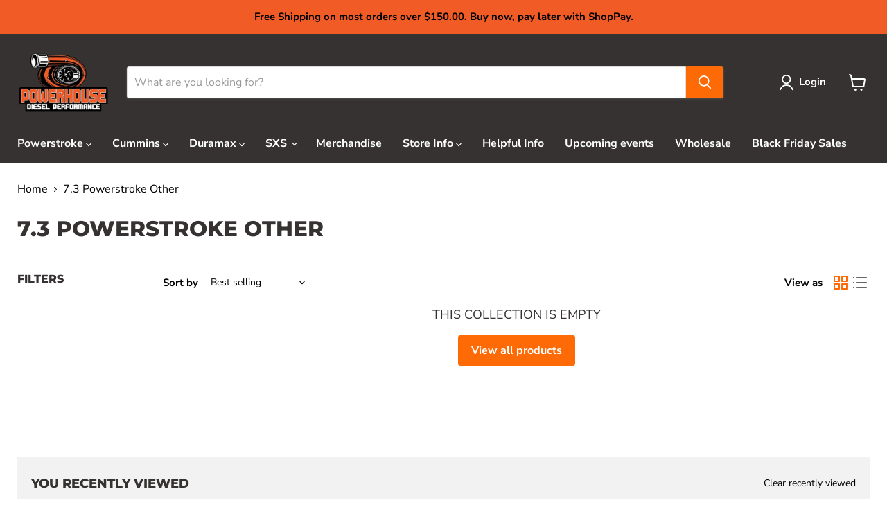

--- FILE ---
content_type: text/css
request_url: https://www.powerhouse-diesel.com/cdn/shop/t/66/assets/bold-custom.css?v=69660071879602857901744044329
body_size: -139
content:
.money-details:first-of-type{text-decoration:line-through!important;padding-right:7px!important}.money-details{display:inline-block!important}.product-form--regular .bold_options .bold_option.bold_option_dropdown .bold_option_element:before{content:"";position:absolute;top:30%;transform:translateY(-50%);right:.625rem;margin-top:-3px;pointer-events:none;color:#000;width:20px;height:20px;background:url(data:image/svg+xml,%3Csvg%20aria-hidden%3D%22true%22%20focusable%3D%22false%22%20role%3D%22presentation%22%20width%3D%228%22%20height%3D%226%22%20viewBox%3D%220%200%208%206%22%20fill%3D%22none%22%20xmlns%3D%22http%3A%2F%2Fwww.w3.org%2F2000%2Fsvg%22%3E%3Cpath%20d%3D%22M4%204.5L7%201.5%22%20stroke%3D%22currentColor%22%20stroke-width%3D%221.25%22%20stroke-linecap%3D%22square%22%3E%3C%2Fpath%3E%3Cpath%20d%3D%22M4%204.5L1%201.5%22%20stroke%3D%22currentColor%22%20stroke-width%3D%221.25%22%20stroke-linecap%3D%22square%22%3E%3C%2Fpath%3E%3C%2Fsvg%3E);background-repeat:no-repeat;background-position:center}.product-form--regular .bold_options .bold_option.bold_option_dropdown .bold_option_element{position:relative}.product-form--regular .bold_options .bold_option_dropdown .bold_option_element{margin-left:0}.product-form--regular .bold_options .bold_option.bold_option_dropdown span.bold_option_element select{cursor:pointer;box-shadow:0 1px 2px #00000026;-webkit-appearance:none;appearance:none;font-family:Nunito Sans,sans-serif;font-style:normal;font-weight:400;font-size:var(--font-size-body);z-index:1;width:100%;padding:1.5rem .625rem .375rem;color:#000;background-color:#fff;border:1px solid #dddddd;border-radius:3px}.product-form--regular .bold_options .bold_option.bold_option_dropdown span.bold_option_title{top:.5rem;font-size:.8125rem;transition-delay:0ms;position:absolute;z-index:1;left:11px;line-height:1;color:#666}.product-form--regular .bold_options .bold_option.bold_option_dropdown{position:relative}.product-form--regular .bold_options .bold_option{margin-bottom:10px}.product-form--regular .bold_option.bold_option_textbox span.bold_option_element>input{width:100%;padding:8px}.product-form--regular .bold_option.bold_option_textarea span.bold_option_element>textarea{width:100%;padding:8px}.product-form--regular .bold_option.bold_option_textbox label,.product-form--regular .bold_option.bold_option_textarea label{display:flex;flex-direction:column;gap:6px}
/*# sourceMappingURL=/cdn/shop/t/66/assets/bold-custom.css.map?v=69660071879602857901744044329 */


--- FILE ---
content_type: text/css
request_url: https://cdn.shopify.com/extensions/019b1d8f-1e6b-725f-bdf0-a5f6bd428e43/discountrules-36/assets/announcement.css
body_size: -348
content:
.announcement-banner {
  padding: 10px 20px !important;
  width: 100%;
  text-align: center;
  font-size: 16px !important;
  position: relative;
  bottom: 0;
  z-index: 9999;
  display: none;
}


--- FILE ---
content_type: text/javascript
request_url: https://cdn.shopify.com/extensions/019b1d8f-1e6b-725f-bdf0-a5f6bd428e43/discountrules-36/assets/announcement.js
body_size: 1293
content:
document.addEventListener("DOMContentLoaded", () => {
    console.log("running... announcement widget");
    announcementMessage();
});

function announcementMessage() {
    const discountRules = window.discountRules;

    let latestMatchedRule = null;

    Object.entries(discountRules).forEach(([key, rule]) => {
        const page = window.page;
        let matched = true;

        if (page?.type === "product") {
            if (rule?.widgetLocation !== "all") return;
        } else if (page?.type === "collection") {
            if (
                rule?.widgetLocation !== "collections" &&
                rule?.widgetLocation !== "all"
            )
                return;

            const exclude = rule.exclude || {};
            if (!exclude || !exclude.value) return;

            matched = checkExcludeCollections(exclude, page?.id);
        } else if (page?.type === "home") {
            if (
                rule?.widgetLocation !== "home" &&
                rule?.widgetLocation !== "all"
            )
                return;
        } else {
            return;
        }

        // status check
        if (!rule.status) return;

        // time check
        // Timezone conversion
        const currentDate = new Date();
        const convertedDate = new Intl.DateTimeFormat("en-US", {
            timeZone: rule?.shopTimeZone || "America/New_York",
            year: "numeric",
            month: "2-digit",
            day: "2-digit",
            hour: "2-digit",
            minute: "2-digit",
            second: "2-digit",
            hour12: false,
        }).format(currentDate);

        const [month, day, year, hours, minutes] =
            convertedDate.split(/[\/,\s:]+/);
        const nowDate = `${year}-${month}-${day}`;
        const nowTime = `${hours}:${minutes}`;
        const nowDateTime = new Date(`${nowDate}T${nowTime}`);

        const startDateTime = new Date(
            `${rule.activeDate.startDate}T${rule.activeDate.startTime}`
        );
        const hasEnd = rule.activeDate.endDate && rule.activeDate.endTime;
        const endDateTime = hasEnd
            ? new Date(`${rule.activeDate.endDate}T${rule.activeDate.endTime}`)
            : null;

        const isActive = hasEnd
            ? nowDateTime >= startDateTime && nowDateTime <= endDateTime
            : nowDateTime >= startDateTime;

        if (!isActive) return;
        // end time check

        let condition = {};
        if (rule?.conditions) {
            condition = rule?.conditions[0] || {};
        }

        const customerInfo = window.customer || {};
        if (!checkAnnouncementConditions(condition, customerInfo)) {
            return; // condition mismatch, skip this rule
        }

        if (matched) {
            if (
                !latestMatchedRule ||
                parseInt(key) > parseInt(latestMatchedRule.key || "0")
            ) {
                latestMatchedRule = { ...rule, key };
            }
        }
    });

    if (latestMatchedRule?.message) {
        console.log("announcement message");
        const setting = window.announcementSettings;
        // পুরনো মেসেজ রিমুভ করে নতুন মেসেজ দেখাও
        let banner = document.querySelector(".announcement-banner");
        if (!banner) {
            banner = document.createElement("div");
            banner.className = "announcement-banner";
            document.body.prepend(banner); // Body-এর ওপরে অ্যাড করো
        }
        banner.innerHTML = "";
        banner.innerHTML = announcementMessageRender(
            latestMatchedRule?.message
        ); // HTML রেন্ডার
        banner.style.backgroundColor = setting.background_color;
        banner.style.color = setting.text_color;
        banner.style.display = "block";
    }
}

function announcementMessageRender(html) {
    const tempDiv = document.createElement("div");
    tempDiv.innerHTML = html;

    // শুধু নির্দিষ্ট ট্যাগ গুলো allow
    const allowedTags = ["STRONG", "EM", "A"];
    const elements = tempDiv.getElementsByTagName("*");

    for (let i = elements.length - 1; i >= 0; i--) {
        const el = elements[i];

        if (!allowedTags.includes(el.tagName)) {
            el.outerHTML = el.innerHTML; // ট্যাগ বাদ দিয়ে ভেতরের content রাখো
        } else if (el.tagName === "A") {
            // a tag এর rel ও target সঠিকভাবে বসাও
            el.setAttribute("rel", "noopener noreferrer");
            el.setAttribute("target", "_blank");
        }
    }

    return tempDiv.innerHTML;
}

function checkAnnouncementConditions(conditions, customerInfo) {
    console.log({ conditions, customerInfo });
    if (!conditions || Object.keys(conditions).length === 0) return true;

    let allMatched = true;

    // Check Customer Tags
    if (conditions?.customerTags) {
        const customerTags = (customerInfo?.tags || []).map((t) =>
            t.toLowerCase()
        );
        conditions?.customerTags.forEach((cond) => {
            const values = cond.value
                .split(",")
                .map((v) => v.trim().toLowerCase());
            const found = values.some((v) => customerTags.includes(v));

            if (cond.action === "If found") {
                if (!found) allMatched = false;
            } else if (cond.action === "If not found") {
                if (found) allMatched = false;
            }
        });
    }

    // Check Total Spent
    if (conditions?.customerTotalSpent) {
        const spent = parseFloat(customerInfo?.totalSpent || 0) / 100;
        conditions?.customerTotalSpent.forEach((cond) => {
            const condVal = parseFloat(cond.value);
            if (isNaN(spent) || isNaN(condVal)) return;

            if (cond.action === "More than" && spent <= condVal)
                allMatched = false;
            if (cond.action === "Not more than" && spent > condVal)
                allMatched = false;
            if (cond.action === "Less than" && spent >= condVal)
                allMatched = false;
            if (cond.action === "Not less than" && spent < condVal)
                allMatched = false;
        });
    }

    // Check Customer Email
    if (conditions?.customerEmail) {
        const email = (customerInfo?.email || "").toLowerCase();
        conditions?.customerEmail.forEach((cond) => {
            const values = cond.value
                .split(",")
                .map((v) => v.trim().toLowerCase());
            const found = values.includes(email);
            if (cond.action === "If found") {
                if (!found) allMatched = false;
            } else if (cond.action === "If not found") {
                if (found) allMatched = false;
            }
        });
    }

    // Check Authenticated
    if (conditions?.customerAuthenticated) {
        const isLoggedIn = customerInfo?.isLoggedIn || false;
        conditions?.customerAuthenticated.forEach((cond) => {
            if (cond.action === "If found" && !isLoggedIn) allMatched = false;
            if (cond.action === "If not found" && isLoggedIn)
                allMatched = false;
        });
    }

    // Check Order Count
    if (conditions?.customerOrderCount) {
        const count = parseInt(customerInfo?.ordersCount || 0);
        conditions?.customerOrderCount.forEach((cond) => {
            const val = parseInt(cond.value);
            if (cond.action === "More than" && count <= val) allMatched = false;
            if (cond.action === "Not more than" && count > val)
                allMatched = false;
            if (cond.action === "Less than" && count >= val) allMatched = false;
            if (cond.action === "Not less than" && count < val)
                allMatched = false;
        });
    }

    return allMatched;
}

function checkExcludeCollections(exclude, collectionId) {
    console.log({ exclude, collectionId });
    let matched = true;

    if (exclude.value === "all") {
        matched = true;
    }
    if (exclude.value === "specificProducts") {
        // Collections
        if (exclude.collections?.action) {
            const ruleColIds = exclude.collections.value.map((gid) =>
                parseInt(gid.split("/").pop())
            );
            const colMatch = ruleColIds.some((id) => id === collectionId);
            matched =
                matched &&
                (exclude.collections.action === "include"
                    ? colMatch
                    : !colMatch);
        }
    }

    return matched;
}
